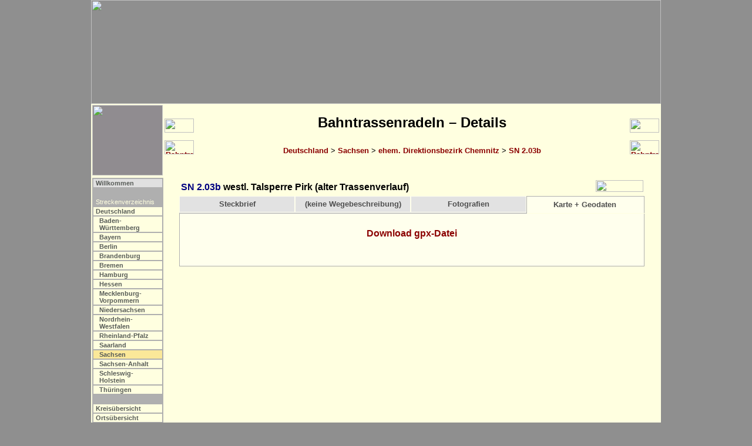

--- FILE ---
content_type: text/html
request_url: https://bahntrassenradeln.de/details/sn2_03b.htm?k
body_size: 2576
content:
<html><head>
<title>Bahntrassenradeln SN 2.03b [Achim Bartoschek]</title>
<link rel="stylesheet" type="text/css" media="screen" href="../include/b.css">
<link rel="stylesheet" type="text/css" media="print" href="../include/d.css">
<script src="../include/b.js" type="text/javascript"></script>
<meta http-equiv="content-type" content="text/html; charset=iso-8859-1">
<meta name="description" content="Bahntrassenradeln SN 2.03b: westl. Talsperre Pirk (alter Trassenverlauf)">
<script src="../include/jquery-1.11.3.min.js" type="text/javascript"></script>
<script src="../include/j.js" type="text/javascript"></script>
<script type="text/javascript">
 strA      = "4"; strL = "sn"; strS = ""; strP = "../";
 strZFile  = "sn2_03a.htm";
 strZLabel = "Bahntrassenradeln SN 2.03a";
 strWFile  = "sn2_04.htm";
 strWLabel = "Bahntrassenradeln SN 2.04";
 strOFile  = "k_de07.htm?sn2_03b";
 strUm     = "F";
 strDFile  = "";
</script>
</head>

<body onload="initialisieren()">

<!--Map-->
<map name="Karte">
<area shape=rectangle coords="702, 46, 748, 95" href="http://www.bkg.bund.de" title="www.bkg.bund.de">
</map>

<!--Kopf-->
<script type="text/javascript">mK();</script>

<!--Titel-->
<table class="b" align="center"><tr>
 <td class="mb"><img class="mini" src="../fotos/grafik/k_sn.png"></td>
 <script type="text/javascript">machNavZurueck();</script>
 <td class="mu"><h2>Bahntrassenradeln &#150; Details</h2>
     <a href="../bahntrassenradeln.htm">Deutschland</a> >
     <a href="../bahn_sn.htm">Sachsen</a> >
     <a href="../bahn_sn.htm#sn2">ehem. Direktionsbezirk Chemnitz</a> > <a href="../bahn_sn.htm#sn2_03b">SN 2.03b</a><br>&nbsp;</td>
 <script type="text/javascript">machNavKopf2();</script>
</tr></table>

<table class="a" align="center"><tr><td class="mikro"><table border="0"><tr>
 <script type="text/javascript">mS();</script>
</tr></table></td><td class="text">

<!--Text-->
<table class="i"><tr><td class="i"><font color="navy"><a name="sn2_03b"></a>SN 2.03b</font> westl. Talsperre Pirk (alter Trassenverlauf)</td><td class=i align=right><img src="../fotos/grafik/n007.jpg" width="81" height="20" border="0"></td></tr></table>

<div class="box"><script type="text/javascript">detailReiter2 (was);</script></div>
<table class="ct"><tr><td class="ct"><div class="content" id="s">
<table class="j"><tr>
 <td class="bf">Streckenlänge (einfach):</td>
 <td class="bn">ca. 1 km (davon ca. 0,8 km auf der ehem. Bahntrasse)</td>
</tr><tr>
 <td class="bf">Oberfläche:</td>
 <td class="bn"></td>
</tr><tr>
 <td class="bf">Eisenbahnstrecke:</td>
 <td class="bn">6270 / Plauen (Vogtl) ob. Bf – Cheb; 74 km (1435 mm)</td>
</tr><tr>
 <td class="bf">Eröffnung der Bahnstrecke:</td>
 <td class="bn">1. November 1874</td>
</tr><tr>
 <td class="bf">Stilllegung der Bahnstrecke:</td>
 <td class="bn">1937/38 (Neutrassierung beim Bau der Talsperre Pirk)</td>
</tr><tr>
 <td class="bf">Eröffnung des Radwegs:</td>
 <td class="bn"></td>
</tr><tr>
 <td class="bf">Externe Links (Bahn):</td>
 <td class="bn">&bull; <a class="extern" href="https://de.wikipedia.org/wiki/Bahnstrecke_Plauen–Cheb" target="_blank" title="Externer Link">Wikipedia: Bahnstrecke Plauen–Cheb</a><br>
</td>
</tr><tr>
 <td class="bf"></td>
 <td class="br">08.07.2019</td>
</tr></table>



</div><div class="content" id="w">
<p class="kleincenter">Für diesen Weg ist leider keine Wegebeschreibung verfügbar.</p>

</div><div class="content_f" id="f"><center>
<a name="01"></a><table class="foto" align="center"><tr><td class="foto">
<img src="../fotos/bahn/sn/pirk01.jpg" width="450" height="300" border="1" title="06/2019 (Datei: sn/pirk01.jpg)"></td></tr></table><br>
Der Bau der Talsperre Pirk machte eine Verlegung der Bahnstrecke<br>von Oelsnitz/Vogtl. nach Plauen erforderlich.

<a name="02"></a><table class="foto" align="center"><tr><td class="foto">
<img src="../fotos/bahn/sn/pirk02.jpg" width="450" height="300" border="1" title="06/2019 (Datei: sn/pirk02.jpg)"></td></tr></table><br>
Der kurze Abschnitt unterhalb der Spermauer istals Fahrweg …

<a name="03"></a><table class="foto" align="center"><tr><td class="foto">
<img src="../fotos/bahn/sn/pirk03.jpg" width="450" height="300" border="1" title="06/2019 (Datei: sn/pirk03.jpg)"></td></tr></table><br>
… und ab einer Querstraße als Wirtschaftsweg erhalten geblieben.

<a name="04"></a><table class="foto" align="center"><tr><td class="foto">
<img src="../fotos/bahn/sn/pirk04.jpg" width="450" height="300" border="1" title="06/2019 (Datei: sn/pirk04.jpg)"></td></tr></table><br>
Dieses Stück ist auch Teil der Elster-Radroute.

<a name="05"></a><table class="foto" align="center"><tr><td class="foto">
<img src="../fotos/bahn/sn/pirk05.jpg" width="450" height="300" border="1" title="06/2019 (Datei: sn/pirk05.jpg)"></td></tr></table><br>
Mit Blick über die Bahnbrücke über die Weiße Elster geht der Bahntrassenweg<br>in einen schmaleren Pfad über.


</center><p>&nbsp;</p></div>
<div class="content_k" id="k"><center>
<p class="center"><a href="../gpx/sn2_03b.gpx">Download gpx-Datei</a></p>
</center><p>&nbsp;</p></div>
</td></tr></table><!--box-ende-->


<br>

</td></tr></table>
<script type="text/javascript">machNavFuss();</script>

<!--Fuß-->
<table class="a" align="center"><tr><td><br><hr size="1">

<p class="fuss">Die Tourenbeschreibungen und begleitenden Angaben wurden mit größtmöglicher Sorgfalt zusammengestellt. Für ihre Richtigkeit kann jedoch keine Gewähr übernommen werden. Das Nachradeln dieser Tour geschieht auf eigene Gefahr. Die Mitteilung der Wegeführungen erfolgt mit dem ausdrücklichen Hinweis, dass Sie für die Einhaltung der Straßenverkehrsordnung und anderer relevanter Bestimmungen selbst verantwortlich sind und insbesondere im Einzelfall vor Ort abklären müssen, ob ein bestimmter Weg von Radfahrern benutzt werden darf (Fußgängerzonen, Einbahnstraßen usw.).<br><br>
<b>Dieses Dokument (Texte, Grafiken und Fotografien) ist ausschließlich für den persönlichen Gebrauch bestimmt.</b> Eine kommerzielle Nutzung z. B. durch Fahrradverleihbetriebe oder Fremdenverkehrsorganisationen sowie die &#150; auch auszugsweise &#150; Veröffentlichung in elektronischer oder gedruckter Form bedarf der vorherigen schriftlichen Zustimmung. Alle genannten Marken- und Produktbezeichnungen sind Warenzeichen der entsprechenden Inhaber.<br><br>

<a href="../index.htm">Startseite</a>&nbsp;&nbsp;&nbsp;
<a href="../admin/sitemap.htm">Sitemap</a>&nbsp;&nbsp;&nbsp;
<a href="../admin/ds.htm">Datenschutz</a>&nbsp;&nbsp;&nbsp;
<a href="../admin/kontakt.htm">Impressum</a><br><br>

(c) Achim Bartoschek 2000-2026<br>Letzte Überarbeitung: 4. Januar 2026<br><br>

<i>www.achim-bartoschek.de/details/sn2_03b.htm /<br>www.bahntrassenradeln.de/details/sn2_03b.htm</i></p>

</td></tr></table>
</body></html>


--- FILE ---
content_type: text/css
request_url: https://bahntrassenradeln.de/include/b.css
body_size: 14034
content:
body
        {background-color:#8F8F8F; color:black; text-align:center; margin-top:0; margin-bottom:0;}

/* Links in der Kopfzeile */
a.top:link, a.top:visited, a.top:active
        {color:#585c58; text-decoration:none; width:106;}
a.top:hover
        {color:#ff0000; text-decoration:none; width:106;}

/* Links in Navigationsleiste: Neu */
a.neu:link, a.neu:visited, a.neu:active
        {color:#003080; text-decoration:none;}
a.neu:hover
        {color:#ff0000; text-decoration:none;}

/* Links im Text: intern */
a:link, a:visited, a:active
        {color:#8b0000; font-weight:bold; text-decoration:none;}
a:hover
        {color:#8b0000; font-weight:bold; text-decoration:underline;}

/* Links im Text: gleiche Seite */
a.seite:link, a.seite:visited, a.seite:active
        {color:#905050; font-weight:bold; text-decoration:none;}
a.seite:hover
        {color:#905050; font-weight:bold; text-decoration:underline;}

/* Links im Text: extern */
a.extern:link, a.extern:visited, a.extern:active
        {color:#007080; font-weight:bold; text-decoration:none;}
a.extern:hover
        {color:#007080; font-weight:bold; text-decoration:underline;}


/* Übergreifende Tabelle */
table.a
        {background-color:#ffffe0; width:970px; border-width:0; border-style:solid; border-color: black;}
table.b
        {background-color:#ffffe0; width:970px; border-width:0; border-style:solid; border-color: black;}

/* Überschrift */
td.mb
        {font-size:8pt; line-height:120%; width:120; height:120; background-color:#908c90;
        text-align:center; vertical-align:middle; padding:0;}
/*td.mb
        {font-size:8pt; line-height:120%; width:120; height:120; background-color:#ffffe0;
        text-align:center; vertical-align:middle; padding:0;}*/
td.mn
        {font-size:10pt; line-height:100%; width:50; vertical-align:middle;}
td.mu
        {font-size:10pt; line-height:150%; text-align:center; vertical-align:middle;}

img.px
        {width:70; height:98; border-width:0; border-style:solid; border-color: black; margin:20;}
img.mini
        {width:120; height:120;}

p, h1, h2, h3, h4, h5, h6, th, td, li
        {font-family:"Arial";}
h1, h2, h3, h4, h5, h6, li
        {line-height:150%;}

h2
        {text-align:center; font-size:18pt;}
h3
        {text-align:center; font-size:14pt;}
h4
        {text-align:left; font-size:12pt;}

p.austext
        {font-size:14pt; line-height:18pt; text-align:justify; font-family:"Times New Roman";}
p.block
        {font-size:12pt; line-height:18pt; text-align:justify;}
p.kleinblock
        {font-size:10pt; line-height:15pt; text-align:justify;}
p.center
        {font-size:12pt; line-height:18pt; text-align:center;}
p.kleincenter
        {font-size:10pt; line-height:15pt; text-align:center;}
p.kleinright
        {font-size:10pt; line-height:15pt; text-align:right;}
p.right
        {font-size:12pt; line-height:18pt; text-align:right;}
p.fuss
        {font-size:9pt;  line-height:12pt; padding-right:10; padding-left:10; text-align:justify;}

font.klein
        {font-size:10pt;}

div.kleincenter
        {font-size:10pt; line-height:15pt; text-align:center;}
div.klein
        {font-size:10pt; line-height:15pt;}
div.rort
        {width:100%; font-size:12pt; font-weight:bold; color:silver; background-color:navy; text-align:center; vertical-align:middle; height:23; margin-bottom:20;}
div.rdep
        {width:100%; font-size:12pt; font-weight:bold; text-align:center; margin-bottom:15;}

table.foto
        {background-color:#101010; padding:30; margin-bottom:0pt; margin-top:25pt; border:solid 10 #101010;}
td.foto
        {background-color:#ffffff; padding:5;}
td.bestof
        {background-color:gold; padding:5;}

table.i
       {border:0; width:100%;}
table.j
       {border:0; width:100%; margin-bottom:20pt;}
td.i
       {font-size:12pt; font-weight:bold;}


td
        {vertical-align:top; line-height:150%;}
td.text
        {padding-left:25; padding-right:25; padding-bottom:35;}
td.info
        {font-size:10pt;}
td.bf
        {font-size:10pt; width:197; font-weight:bold;}
td.bn
        {font-size:10pt; width:586;}
td.bc
        {font-size:10pt; height:126; width:586; text-align:center; background-color:#CFCFCF; vertical-align:middle; line-height:0%; padding:0;}
td.bi
        {font-size:10pt; width:600; font-style:italic;}
td.br
        {font-size:10pt; width:600; text-align:right; color:#808080;}

td.rf
        {font-size:10pt; font-weight:bold;}
td.rn
        {font-size:10pt;}
td.ri
        {font-size:11pt; font-style:italic;}

td.lf
        {font-size:10pt; border:1pt solid #908c90; margin:0;}
td.lr
        {font-size:10pt; width:50; text-align:right; border:1pt solid #908c90; margin:0;}

/* Tabellen Bahntrassenradwege */
table.th
        {border:0pt solid #908c90; border-collapse:collapse; margin:0; width:90%;}
table.tx, table.sortable
        {border:0pt solid #908c90; border-collapse:collapse; margin:0;}
th.th1, th.th2, th.th3, th.th4, th.bd1, th.bd1k, th.bd2, th.bd3, th.bd4, th.th0, th.thc, th.th8, th.th9, th.bd5, th.bd6
        {font-size:10pt; font-weight:bold; background-color:#e0e0e0; border:1pt solid #908c90;}
td.th1, td.th2, td.th3, td.th4, td.bd1, td.bd1k, td.bd2, td.bd3, td.bd4, td.bda, td.th0, td.thc, td.th8, td.th9, td.thr, td.bd5, td.bd6
        {font-size:10pt; border:1pt solid #908c90; margin:0;}
td.thg  {width: 170; font-size:8pt; border:1pt solid #908c90; margin:0; text-align:center;}
th.th1, td.th1  {width: 60;}
th.th2, td.th2  {width:230;}
th.th3, td.th3  {width:320;}
th.th4, td.th4  {width: 55; text-align:center;}
th.th5, td.th5  {width: 80;}
th.bd1, td.bd1  {width:150pt; padding:2pt;}
th.bd1k, td.bd1k  {width:120pt; padding:2pt;}
th.bd2, td.bd2  {width:100pt; padding:2pt; text-align:center;}
th.bd3, td.bd3  {width:180pt; padding:2pt;}
th.bd4, td.bd4  {width: 16pt; padding:2pt; text-align:center;}
th.bd5, td.bd5  {width:80pt; padding:2pt; text-align:center;}
th.bd6, td.bd6  {width:300pt; padding:2pt;}
td.bda          {width:100pt; padding:2pt; color:#ff0080; text-align:center;}
th.thc, td.thc  {text-align:center; vertical-align:middle;}
th.ths, td.ths  {width:100; text-align:center; vertical-align:middle;}
th.thr, td.thr  {text-align:right; vertical-align:middle}
th.th8, td.th8  {width: 180;}
th.th9, td.th9  {width: 150;}

/* Tabelle Streckenkarte */
table.sk
        {border-width:0.5pt; border-style:solid; border-color:#000000; border-collapse:collapse; margin:0; padding:2pt; width:250pt; spacing:0;}
th.sk
        {font-size:11pt; background-color:#000000; color:#ffffff; padding-bottom:2;}
td.sk1, td.sk2, td.sk3, td.sk2r, td.sk3r, td.sk2e, td.sk3e, td.sk2p, td.sk3p, td.skf
        {background-color:#ffffff; padding:0; margin:0; border:0; vertical-align: middle;}
td.sk1
        {padding-left:9;}
td.sk2, td.sk2r, td.sk2e, td.sk2p
        {font-size:6pt; width:20pt; text-align:right; line-height:7pt;}
td.sk3, td.sk3r, td.sk3e, td.sk3p
        {font-size:9pt; padding-left:15; padding-right:5;}
td.sk2r, td.sk3r
        {color:#8b0000;}
td.sk2e, td.sk3e
        {color:#6F6F6F;}
td.sk2p, td.sk3p
        {color:#007070;}
td.skf
        {font-size:8pt; padding-top:5;text-align:center;}

/* Tabelle Niederkassel */
td.ndk
        {font-size:10pt;}
td.ndi
        {font-size:10pt; font-style:italic;}
td.ndg
        {font-size:10pt; background-color:yellow;}
td.ndr
        {font-size:10pt; background-color:red;}
td.nig
        {font-size:10pt; font-style:italic; background-color:yellow;}
td.nir
        {font-size:10pt; font-style:italic; background-color:red;}

/* Auswahlspalte */
td.mikro
        {width:120; background-color:#afafaf; padding:0}
td.ml1
        {font-size:8pt; line-height:120%; width:118; padding-left:4; background-color:#afafaf; text-align:center; vertical-align:middle;}
td.mikro2, td.ml2
        {font-size:8pt; line-height:120%; width:118; padding-left:4; background-color:#e0e0e0;}
td.me2
        {font-size:8pt; line-height:120%; width:118; padding-left:10; background-color:#e0e0e0;}
td.ml2a
        {font-size:8pt; line-height:120%; width:118; padding-left:4; background-color:#ffff00; font-weight:bold;}
td.me2a
        {font-size:8pt; line-height:120%; width:118; padding-left:10; background-color:#ffff00; font-weight:bold;}
td.ml2b
        {font-size:8pt; line-height:120%; width:118; padding-left:4; background-color:#ffffe0;}
td.me2b
        {font-size:8pt; line-height:120%; width:118; padding-left:10; background-color:#ffffe0;}
td.ml2c
        {font-size:8pt; line-height:120%; width:118; padding-left:4; background-color:#fbe899;}
td.me2c
        {font-size:8pt; line-height:120%; width:118; padding-left:10; background-color:#fbe899;}
td.ml3
        {font-size:8pt; line-height:120%; width:118; padding-left:4; background-color:#afafaf; color:#e0e0e0;}
td.ml3a
        {font-size:8pt; line-height:120%; width:118; padding-left:4; background-color:#afafaf; color:#ffffe0;}
td.ml1 a, td.ml2 a, td.ml2b a, td.ml2c a, td.me2b a, td.me2c a, td.ml3 a
        {display: block;}

/* Fußbereich */
td.unten1
        {font-size:9pt; line-height:12pt; text-align:left;   vertical-align:middle; padding-left:8;}
td.unten2
        {font-size:9pt; line-height:12pt; text-align:center; vertical-align:middle; width:140pt;}

th.rort
        {font-size:12pt; color:silver; background-color:navy; text-align:center; vertical-align:middle; height:23;}
td.r_km
        {font-size:12pt; width:50;}
td.rweg
        {font-size:12pt;}
td.r_km_plan
        {font-size:12pt; width:50; color:#C0C0C0;}
td.rweg_plan
        {font-size:12pt; color:#C0C0C0;}
td.r_km_fuss
        {font-size:12pt; width:50; color:#FF0000;}
td.rweg_fuss
        {font-size:12pt; color:#FF0000;}
td.rverweis
        {font-size:10pt; color:#005050; background-color:#f0f0f0;}

li.lit
        {margin: 0pt 0pt 6pt 0pt; font-size:10pt; line-height:140%;}
ul.lit
        {line-height:140%;}

p.s1
        {font-size:10pt; font-weight:bold; margin-top:0; margin-bottom:4; padding-left:3}
p.s2
        {font-size:10pt; font-weight:bold; margin-top:0; margin-bottom:4; padding-left:27;}
p.s3
        {font-size:10pt; font-weight:bold; margin-top:0; margin-bottom:4; padding-left:51;}
p.s4
        {font-size:10pt; font-weight:bold; margin-top:0; margin-bottom:4; padding-left:75;}
p.st
        {font-size:10pt; margin-top:0; margin-bottom:4; padding-left:60;}

span.neu
        {font-size:8pt; color: #FF0080; font-weight:bold; letter-spacing:2pt; padding-left:10;}

/* Box */
/*div.box
        {position:relative;}*/
ul.box
        {margin: 0;}
li.aktiv1
        {border: 1px solid #afafaf; border-bottom: 0; float: clear; width: 198px; text-align: center; background-color:
#ffffed;}

li.aktiv
        {border: 1px solid #afafaf; border-bottom: 0; float: left; width: 198px; text-align: center; background-color: #ffffed;}
li.box
        {border-bottom: 1px solid #afafaf; float: left; width: 196px; text-align: center; background-color: #e2e2e2;         list-style: none;}
li.geo
        {border-bottom: 1px solid #afafaf; float: left; width: 196px; text-align: center; background-color: #ffffe0;         list-style: none;}

/*a.box:link, a.box:visited, a.box:active
        {border: 1px solid #ffffed; width:196; color:#4F4F4F; text-decoration:none; font-size:10pt;}
a.box:hover
        {border: 1px solid #ffffed; width:196; color:#ff0000; text-decoration:none; font-size:10pt;}*/

div.contentx
        {border: 1px solid #afafaf; border-top: 0; background-color: #ffffed; padding-top:10pt; width:792px;}
div.content_fx
        {border: 1px solid #afafaf; border-top: 0; background-color: #ffffed; padding-top:10pt; width:792px; font-size:10pt; line-height:15pt; text-align:center;}

div.content
        {border-top:0; padding-top:10pt;}
div.content_f
        {font-size:10pt; line-height:15pt; text-align:center; width:780px;}

table.box
         {margin:0; padding:0; border:0; border-collapse:collapse; width:792px;}

td.box
         {width:195px; border-bottom: 1px solid #afafaf; text-align: center; background-color:
#e2e2e2; margin:0; font-size:10pt; font-weight:bold; padding:0; line-height:200%; color:#ff0000;}

td.aktiv
         {width:195px; border: 1px solid #afafaf; border-bottom: 0; text-align: center; background-color:
#ffffed; margin:0; font-size:10pt; font-weight:bold; padding:0; line-height:200%; color:black;}

td.geo
         {width:186px; border-bottom:1px solid #afafaf; text-align: center; background-color:
#ffffe0; margin:0; font-size:10pt; font-weight:bold; padding:0; line-height:200%;}

a.box:link, a.box:visited, a.box:active
        {border: 1px solid #ffffed; width:195px; color:#4F4F4F; text-decoration:none; font-size:10pt; display: block;}
a.box:hover
        {border: 1px solid #ffffed; width:195px; color:#ff0000; text-decoration:none; font-size:10pt; display: block;}


table.ct
       {border: 1px solid #afafaf; border-top: 0; background-color: #ffffed; width:792px; margin:0;}

td.ct
       {padding-top:20;}

span.inh
       {float:right; margin:25; margin-top:7; margin-right:0; border: 1px solid #afafaf; background-color: #ffffed; font-size:10pt; padding:5;}

span.gpx
       {float:right; margin:25; margin-top:7; margin-right:0; border: 1px solid #afafaf; background-color: #CFF7A8; font-size:10pt; padding:5; text-align:center;}

div.gpx
       {width:70%; border: 1px solid #afafaf; background-color: #CFF7A8; font-size:10pt; padding:5; text-align:center;}

ul.tab
       {padding-left:12; margin: 0pt 0pt 0pt 0pt; }


.anf
       {background:#8b0000; position: fixed; bottom:15px; right:15px; padding:10px;}

.anf:link
       {color:white; font-weight:bold; text-decoration:none;}

.map
       {background:#8b0000; position: fixed; bottom:15px; right:15px; padding:10px; width:16px;}

.map:link, .map:visited
       {color:white; font-weight:bold; text-decoration:none;}

--- FILE ---
content_type: text/javascript
request_url: https://bahntrassenradeln.de/include/b.js
body_size: 29729
content:
var was = "s";
var hk = "'";

if (top.frames.length > 0)
   top.location.href=self.location;

function datum2(dateidatum, erstdatum) {
   var day = new Date(dateidatum);
   Tag = day.getDate();
   Monat = day.getMonth();
   var Monatname = new
Array("Januar","Februar","März","April","Mai","Juni","Juli","August","September","Oktober","November","Dezember");
   Jahr = day.getYear();
      if (Jahr < 1000) {
         if (Jahr < 80) Jahr = 2000 + Jahr;
         else Jahr = 1900 + Jahr;
      }
      document.write("(c) Achim Bartoschek " + erstdatum + "-" + Jahr + "<br>Letzte Überarbeitung: " + Tag + ". " + Monatname[Monat] + " " + Jahr);
}

function mK() {
document.write('<map name="Kopf">');
 document.write('<area shape=rectangle coords="315,   1, 635,  24" href="' + strP + 'index.htm" title="Bahntrassenradeln">');
 document.write('<area shape=rectangle coords=" 14,   1,  36,  24" href="' + strP + 'index.htm" title="Startseite">');
 document.write('<area shape=rectangle coords="860,   1, 928,  12" href="' + strP + 'admin/kontakt.htm" title="Kontakt / Impressum">');
 document.write('<area shape=rectangle coords="860,  13, 928, 24" href="' + strP + 'admin/sitemap.htm"  title="Sitemap">');
 document.write('<area shape=rectangle coords="930,   1, 960, 24" href="' + strP + 'admin/kontakt.htm" title="Kontakt / Impressum">');

 document.write('<area shape=rectangle coords="  7, 151, 114, 176" href="' + strP + 'index.htm" title="Bahntrassenradeln">');
 document.write('<area shape=rectangle coords="126, 151, 235, 176" href="' + strP + 'radfahren.htm" title="Planung & Bau">');
 document.write('<area shape=rectangle coords="245, 151, 310, 176" href="' + strP + 'bahn__karten.htm" title="Interaktive Karten">');
 document.write('<area shape=rectangle coords="694, 151, 790, 176" href="' + strP + 'bahntrassenradeln.htm" title="Bahntrassenwege in Deutschland">');
 document.write('<area shape=rectangle coords="809, 151, 868, 176" href="' + strP + 'bahntrassenradeln_europa.htm" title="Bahntrassenwege in Europa">');
 document.write('<area shape=rectangle coords="888, 151, 958, 176" href="' + strP + 'bahn__rdw.htm" title="Bahntrassenwege weltweit">');
 document.write('</map>');
 document.write('<div width="970" align="center" class="kopf"><img src="' + strP + 'fotos/grafik/kopf_' + strA + '.png" width="970" height="177" border="0" alt="" usemap="#Kopf"></div>');
}

function mS() {
   if (strA=="1") {
    mNp("bi", "l2b", "index", "Willkommen");
    mNp("tl", "l2b", "bahn__chronik", "Chronik");
    mNp("tp", "l2b", "bahn__top", "Empfehlungen");
    mNp("da", "l2b", "bahn__dank", "Dank");
    mNp("", "l1", "", "&nbsp;");
    mNp("  ", "l3a", "", "<b>Gestaltung</b>");
    mNp("ku", "l2b", "bahn__kunstbauten", "Kunstbauten");
    mNp("tu", "l2b", "bahn__tunnel", "Tunnel");
    mNp("bf", "l2b", "bahn__bahnhoefe", "Bahnhöfe");
    mNp("rl", "l2b", "bahn__relikte", "Eisenbahnrelikte");
    mNp("ty", "l2b", "bahn__strecken", "Bahnstrecken");
    mNp("na", "l2b", "bahn__plannw", "Namensgebung");
    mNp("u1", "l2b", "bahn__umwandlung01", "Von der Bahn<br>zum Radweg");
    mNp("in", "l2b", "bahn__inliner", "Inliner");
    mNp("pe", "l2b", "bahn__pr", "Öffentlichkeits- <br>arbeit");
    mNp("bo", "l2b", "bahn__bestof", "Best of<br>Bahntrassenradeln");
    mNp("", "l1", "", "&nbsp;");
    mNp("  ", "l3a", "", "<b>Literatur</b>");
    mNp("dr", "l2b", "bahn__artikel_rotaie", "Bahntrassenwege<br>in Europa");
    mNp("rz", "l2b", "bahn__artikel", "Rad-Anzeiger 2003");
    mNp("bp", "l2b", "bahn__artikel_bpr", "Artikel Panorama-Radwege");
    mNp("zw", "l2b", "bahn__zwischen", "Zwischenbilanz");
    mNp("lt", "l2b", "bahn__literatur", "Literatur");
    mNp("re", "l2b", "admin/l_ref", "Referenzen");
    mNp("  ", "l1", "", "&nbsp;");
    mNp("  ", "l3a", "", "<b>Hilfe</b>");
    mNp("hi", "l2b", "bahn__hilfe", "Hilfe");
    mNp("av", "l2b", "abkuerzungen", "Abkürzungs-<br>verzeichnis");
    mNp("hw", "l2b", "hinweise", "Hinweise");
    mNp("li", "l2b", "admin/l_nach", "Linkliste");
    mNp("dl", "l2b", "admin/l_download", "Downloads");
    mNp("  ", "l1", "", "&nbsp;");
    mNp("  ", "l3", "", "Streckenverzeichnis");
    mNp("de", "l2", "bahntrassenradeln", "Deutschland");
    mNp("ki", "e2", "bahn__kreisindex", "Kreisübersicht");
    mNp("oi", "e2", "bahn__ortsindex", "Ortsübersicht");
    mNp("bl", "e2", "bahn__baulast", "Baulast");
    mNp("ri", "e2", "bahn__radindex", "Übersicht nach Rädern");
    mNp("ts", "e2", "bahn__trassenstatistik", "Trassenstatistik");
    mNp("eu", "l2", "bahntrassenradeln_europa", "Europa");
    mNp("rw", "l2", "bahn__rdw", "Weltweit");
    mNp("", "l1", "", "&nbsp;");
    mNp("ds", "l2", "bahn__draisinen", "Draisinenstrecken");
   }
   if (strA=="2") {
    mNp("bi", "l2", "index", "Willkommen");
    mNp("", "l1", "", "&nbsp;");
    mNp("px", "l2b", "radfahren", "Planung & Bau");
    mNp("", "l1", "", "&nbsp;");
    mNp("  ", "l3a", "", "<b>Wegebau</b>");
    mNp("pl", "l2b", "bahn__planungen", "Planungen");
    mNp("", "l1", "", "&nbsp;");
    mNp("  ", "l3a", "", "<b>Gestaltung</b>");
    mNp("wu", "l2b", "bahn__wunschzettel", "Wunschzettel");
    mNp("dg", "l2b", "bahn__draengelgitter", "Drängelgitter");
    mNp("bs", "l2b", "bahn__besonderes", "Gestaltungs-<br>elemente");
    mNp("re", "l2b", "bahn__rettungspunkte", "Rettungspunkte");
    mNp("za", "l2b", "bahn__zaehlstellen", "Zählstellen");
    mNp("", "l1", "", "&nbsp;");
    mNp("  ", "l3a", "", "<b>Wegweisung</b>");
    mNp("wg", "l2b", "rad_wegweisung", "Einführung");
    mNp("sy", "l2b", "rad_systematik", "Systematik");
    mNp("bp", "l2b", "rad_best_practices", "Best Practices");
    mNp("01", "l2b", "rad_nrw01", "Netzentwicklung NW");
    mNp("", "l3a", "", "<b>Validierung in der<br>Radregion Rheinland</b>");
    mNp("le", "l2b", "rad_leverkusen_einl", "Leverkusen");
    mNp("nk", "l2b", "rad_niederkassel", "Niederkassel");
    mNp("ab", "l2b", "rad_rhein_sieg_kreis_altbestand", "Altbestand");
    mNp("02", "l2b", "rad_nrw02", "Themenrouten");
    mNp("lo", "l2b", "rad_lokale_netze", "Lokale Netze");
    mNp("  ", "l1", "", "&nbsp;");
    mNp("  ", "l3", "", "Streckenverzeichnis");
    mNp("de", "l2", "bahntrassenradeln", "Deutschland");
    mNp("eu", "l2", "bahntrassenradeln_europa", "Europa");
    mNp("rw", "l2", "bahn__rdw", "Weltweit");
    mNp("", "l1", "", "&nbsp;");
    mNp("ds", "l2", "bahn__draisinen", "Draisinenstrecken");
   }
   if (strA=="3") {
    mNp("bi", "l2", "index", "Willkommen");
    mNp("", "l1", "", "&nbsp;");
    mNp("ka", "l2b", "bahn__karten", "Kartenübersicht");
    mNp("ke-be", "e2b", "karten/k_be01", "Belgien");
    mNp("ke-ba", "e2b", "karten/k_ba01", "Bosnien-Herzegowina");
    mNp("ke-dk", "e2b", "karten/k_dk01", "Dänemark");
    mNp("ka-de", "e2b", "karten/k_de01", "Deutschland");
    mNp("ke-ee", "e2b", "karten/k_ee01", "Estland");
    mNp("ke-fi", "e2b", "karten/k_fi01", "Finnland");
    mNp("ke-fr", "e2b", "karten/k_fr01", "Frankreich");
    mNp("ke-gb", "e2b", "karten/k_gb01", "Großbritannien");
    mNp("ke-ie", "e2b", "karten/k_ie01", "Irland");
    mNp("ke-it", "e2b", "karten/k_it01", "Italien");
    mNp("ke-hr", "e2b", "karten/k_hr01", "Kroatien");
    mNp("ke-lv", "e2b", "karten/k_lv01", "Lettland");
    mNp("ke-lt", "e2b", "karten/k_lt01", "Litauen");
    mNp("ke-lu", "e2b", "karten/k_lu01", "Luxemburg");
    mNp("ke-me", "e2b", "karten/k_me01", "Montenegro");
    mNp("ke-nl", "e2b", "karten/k_nl01", "Niederlande");
    mNp("ke-no", "e2b", "karten/k_no01", "Norwegen");
    mNp("ke-at", "e2b", "karten/k_at01", "Österreich");
    mNp("ke-pl", "e2b", "karten/k_pl01", "Polen");
    mNp("ke-pt", "e2b", "karten/k_pt01", "Portugal");
    mNp("ke-se", "e2b", "karten/k_se01", "Schweden");
    mNp("ke-ch", "e2b", "karten/k_ch01", "Schweiz");
    mNp("ke-rs", "e2b", "karten/k_rs01", "Serbien");
    mNp("ke-sk", "e2b", "karten/k_sk01", "Slowakei");
    mNp("ke-si", "e2b", "karten/k_si01", "Slowenien");
    mNp("ke-es", "e2b", "karten/k_es01", "Spanien");
    mNp("ke-cz", "e2b", "karten/k_cz01", "Tschechien");
    mNp("ke-hu", "e2b", "karten/k_hu01", "Ungarn");
    mNp("  ", "l1", "", "&nbsp;");
    mNp("ke-tu", "e2b", "karten/k_eutu", "Tunnel");
    mNp("  ", "l1", "", "&nbsp;");
    mNp("  ", "l3", "", "Streckenverzeichnis");
    mNp("de", "l2", "bahntrassenradeln", "Deutschland");
    mNp("eu", "l2", "bahntrassenradeln_europa", "Europa");
    mNp("rw", "l2", "bahn__rdw", "Weltweit");
    mNp("ds", "l2", "bahn__draisinen", "Draisinenstrecken");
   }
   if (strA=="4") {
    mNp("bi", "l2", "index", "Willkommen");
    mNp("", "l1", "", "&nbsp;");
    mNp("  ", "l3a", "", "Streckenverzeichnis");
    mNp("de", "l2b", "bahntrassenradeln", "Deutschland");
    mNp("bw", "e2b", "bahn_bw", "Baden-<br>Württemberg");
    mNp("by", "e2b", "bahn_by", "Bayern");
    mNp("be", "e2b", "bahn_be", "Berlin");
    mNp("bb", "e2b", "bahn_bb", "Brandenburg");
    mNp("hb", "e2b", "bahn_hb", "Bremen");
    mNp("hh", "e2b", "bahn_hh", "Hamburg");
    mNp("he", "e2b", "bahn_he", "Hessen");
    mNp("mv", "e2b", "bahn_mv", "Mecklenburg-<br>Vorpommern");
    mNp("ni", "e2b", "bahn_ni", "Niedersachsen");
    mNp("nw", "e2b", "bahn_nw", "Nordrhein-<br>Westfalen");
    mNp("rp", "e2b", "bahn_rp", "Rheinland-Pfalz");
    mNp("sl", "e2b", "bahn_sl", "Saarland");
    mNp("sn", "e2b", "bahn_sn", "Sachsen");
    mNp("st", "e2b", "bahn_st", "Sachsen-Anhalt");
    mNp("sh", "e2b", "bahn_sh", "Schleswig-<br>Holstein");
    mNp("th", "e2b", "bahn_th", "Thüringen");
    mNp("", "l1", "", "&nbsp;");
    mNp("ki", "l2b", "bahn__kreisindex", "Kreisübersicht");
    mNp("oi", "l2b", "bahn__ortsindex", "Ortsübersicht");
    mNp("bl", "l2b", "bahn__baulast", "Baulast");
    mNp("ri", "l2b", "bahn__radindex", "Übersicht nach Rädern");
    mNp("ts", "l2b", "bahn__trassenstatistik", "Trassenstatistik");
    mNp("", "l1", "", "&nbsp;");
    mNp("ds", "l2b", "bahn__draisinen", "Draisinenstrecken");
    mNp("", "l1", "", "&nbsp;");
    mNp("eu", "l2", "bahntrassenradeln_europa", "Europa");
    mNp("rw", "l2", "bahn__rdw", "Weltweit");
   }
   if (strA=="5") {
    mNp("bi", "l2", "index", "Willkommen");
    mNp("", "l1", "", "&nbsp;");
    mNp("  ", "l3a", "", "Streckenverzeichnis");
    mNp("de", "l2", "bahntrassenradeln", "Deutschland");
    mNp("", "l1", "", "&nbsp;");
    mNp("eu", "l2b", "bahntrassenradeln_europa", "Europa");
    mNp("rt", "l2b", "bahn__rail-trails", "Rail-trails in Europe");
    mNp("be", "e2b", "bahneur_be", "Belgien");
    mNp("ba", "e2b", "bahneur_ba", "Bosnien- Herzegowina");
    mNp("dk", "e2b", "bahneur_dk", "Dänemark");
    mNp("ee", "e2b", "bahneur_ee", "Estland");
    mNp("fi", "e2b", "bahneur_fi", "Finnland");
    mNp("fr", "e2b", "bahneur_fr", "Frankreich");
    mNp("gb", "e2b", "bahneur_gb", "Großbritannien");
    mNp("ie", "e2b", "bahneur_ie", "Irland");
    mNp("it", "e2b", "bahneur_it", "Italien");
    mNp("hr", "e2b", "bahneur_hr", "Kroatien");
    mNp("lv", "e2b", "bahneur_lv", "Lettland");
    mNp("lt", "e2b", "bahneur_lt", "Litauen");
    mNp("lu", "e2b", "bahneur_lu", "Luxemburg");
    mNp("me", "e2b", "bahneur_me", "Montenegro");
    mNp("nl", "e2b", "bahneur_nl", "Niederlande");
    mNp("no", "e2b", "bahneur_no", "Norwegen");
    mNp("at", "e2b", "bahneur_at", "Österreich");
    mNp("pl", "e2b", "bahneur_pl", "Polen");
    mNp("pt", "e2b", "bahneur_pt", "Portugal");
    mNp("sm", "e2b", "bahneur_sm", "San Marino");
    mNp("se", "e2b", "bahneur_se", "Schweden");
    mNp("ch", "e2b", "bahneur_ch", "Schweiz");
    mNp("rs", "e2b", "bahneur_rs", "Serbien");
    mNp("sk", "e2b", "bahneur_sk", "Slowakei");
    mNp("si", "e2b", "bahneur_si", "Slowenien");
    mNp("es", "e2b", "bahneur_es", "Spanien");
    mNp("cz", "e2b", "bahneur_cz", "Tschechien");
    mNp("hu", "e2b", "bahneur_hu", "Ungarn");
    mNp("", "l1", "", "&nbsp;");
    mNp("ds-eu", "l2b", "bahn__draisinen_europa", "Draisinenstrecken");
    mNp("", "l1", "", "&nbsp;");
    mNp("rw", "l2", "bahn__rdw", "Weltweit");
   }
   if (strA=="6") {
    mNp("bi", "l2", "index", "Willkommen");
    mNp("", "l1", "", "&nbsp;");
    mNp("  ", "l3a", "", "Streckenverzeichnis");
    mNp("de", "l2", "bahntrassenradeln", "Deutschland");
    mNp("eu", "l2", "bahntrassenradeln_europa", "Europa");
    mNp("", "l1", "", "&nbsp;");
    mNp("rw", "l2b", "bahn__rdw", "Weltweit");
    mNp("ca", "e2b", "bahnrdw_ca", "Kanada");
    mNp("us", "e2b", "bahnrdw_us", "USA");
    mNp("mx", "e2b", "bahnrdw_mx", "Mexiko");
    mNp("au", "e2b", "bahnrdw_au", "Australien");
    mNp("nz", "e2b", "bahnrdw_nz", "Neuseeland");
    mNp("il", "e2b", "bahnrdw_il", "Israel");
    mNp("jp", "e2b", "bahnrdw_jp", "Japan");
    mNp("kr", "e2b", "bahnrdw_kr", "Korea");
    mNp("la", "e2b", "bahnrdw_la", "Laos");
    mNp("tw", "e2b", "bahnrdw_tw", "Taiwan");
   }

   if (strA=="7") {
    mNp("kt", "l2b", "admin/kontakt", "Impressum");
    mNp("ds", "l2b", "admin/ds", "Datenschutz");
    }

   if (strA=="8") {
    mNp("si", "l2b", "admin/sitemap", "Sitemap");
    mNp("", "l1", "", "&nbsp;");
    mNp("af", "l2b", "af/standesaemter", "Ahnenforschung");
    }

   obj = document.getElementById(strL);
   if (strS == "" && (strP == "" || strA != "2") && (strP == "" || strA != "4") && (strP == "" || strA != "5")) {
      obj.style.background="yellow";
      obj.style.fontWeight="bold"; }
   else
      obj.style.background="#fbe899";
}

function mNp(id, izus, ihrf, ilbl) {
   if (ihrf != "" && (id != strL || strS !="" || (strP != "" && strA == "2") || (strP != "" && strA == "4") || (strP != "" && strA == "5")))
      document.write('<td class="m' + izus + '" id="' + id + '"><a class="top" href="' + strP + ihrf + '.htm">' + ilbl + '</a></td>');
   else
      document.write('<td class="m' + izus + '" id="' + id + '">' + ilbl + '</td>');
   document.write('</tr><tr>');
}

function machNavZurueck () {
   document.write ('<td class="mn">');
   document.write ('<img ' +
      'src="../fotos/grafik/nav_blank.jpg" width="50" height="24" border="0" title="">&nbsp;<br>');
   if ((strZLabel.substr(0,19) != "Bahntrassenradeln -") && (strZLabel.substr(0,4) != "Radf") && (strZLabel.substr(0,4) != "Regi") && (strZLabel.substr(0,4) != "D-Ro")  && (strZLabel.substr(0,4) != "Über"))
  { if (strZFile != '') {
      if (was == 'w' || was == 'f') { strZFile = strZFile + '?' + was; }
   document.write ('<a href="' + strZFile + '" id="ar"><img src="' +
      '../fotos/grafik/nav_zurueck.jpg" width="50" height="24" border="0" title="' + strZLabel +
      '"></a>&nbsp;</td>'); }}
   else
   document.write ('<a href="' + strZFile + '"><img src="' +
      '../fotos/grafik/nav_zurueck2.jpg" width="50" height="24" border="0" title="' + strZLabel +
      '"></a>&nbsp;</td>');
}

function machNavWeiter () {
   document.write ('<td class="mn">');
   if (strDFile != "") {
      document.write ('<img ' +
         'src="../fotos/grafik/nav_blank.jpg" width="50" height="24" border="0" title="">&nbsp;<br>'); }
/*      document.write ('<a href="../pdf/de/' + strDFile + '" id="ad" target="_blank"><img src="' +
         '../fotos/grafik/nav_pdf.jpg" width="50" height="24" border="0" title="Ausgabe als PDF-Datei"></a>&nbsp;<br>'); }  */
   else {
      document.write ('<img ' +
         'src="../fotos/grafik/nav_blank.jpg" width="50" height="24" border="0" title="">&nbsp;<br>'); }

   if (strWFile != '') {
      if (was == 'w' || was == 'f') { strWFile = strWFile + '?' + was; }
      document.write ('<a href="' + strWFile + '" id="aw"><img src="' +
         '../fotos/grafik/nav_weiter.jpg" width="50" height="24" border="0" title="' + strWLabel +
         '"></a>&nbsp;<br>'); }
   else {
      document.write ('<img ' +
         'src="../fotos/grafik/nav_blank.jpg" width="50" height="24" border="0" title="">&nbsp;<br>'); }

         }

function machNavKopf2 () {
   machNavWeiter ();
}

function machNavFuss () {
   document.write ('<table class="a" align="center"><tr><td class="mikro" height="10">&nbsp;</td>');
   if ((strZLabel.substr(0,19) != "Bahntrassenradeln -") && (strZLabel.substr(0,4) != "Radf") && (strZLabel.substr(0,4) != "Regi") && (strZLabel.substr(0,4) != "D-Ro")  && (strZLabel.substr(0,4) != "Über"))
  { if (strZFile != '') {
      if (was == 'w' || was == 'f') { strZFile = strZFile + '?' + was; }
   document.write ('<td class="mn"><a href="' + strZFile + '" id="arf"><img src="' +
      '../fotos/grafik/nav_zurueck.jpg" width="50" height="24" border="0" title="' + strZLabel +
      '"></a></td>'); }}
   else
   document.write ('<td class="mn"><a href="' + strZFile + '"><img src="' +
      '../fotos/grafik/nav_zurueck2.jpg" width="50" height="24" border="0" title="' + strZLabel +
      '"></a></td>');
   document.write ('<td class="mu">Fehler? Ungenauigkeiten? Aktualisierungen? Link defekt?<br>Helfen Sie mit diese Seite auf dem neuesten Stand zu halten.</td>');
   if (strWFile != '') {
      if (was == 'w' || was == 'f') { strWFile = strWFile + '?' + was; }
      document.write ('<td class="mn"><a href="' + strWFile + '" id="awf"><img src="' +
         '../fotos/grafik/nav_weiter.jpg" width="50" height="24" border="0" title="' + strWLabel +
         '"></a>'); }
   else {
      document.write ('<td class="mn"><img ' +
         'src="../fotos/grafik/nav_blank.jpg" width="50" height="24" border="0" title="">'); }
   document.write ('</td></tr></table>');

/*   document.write ('<table class="a" align="center"><tr><td class="mikro" height="10">&nbsp;</td>');
   document.write ('<td class="mu"><br><font color="#0000BF">Interesse an regelmäßigen Informationen zu Neuem auf der Website und aktuellen Entwicklungen bei den Wegen?<br>Bitte kurze Nachricht per <a href="../admin/kontakt.htm">Mail</a>, wenn Sie in den Verteiler für den halbjährlichen Rundbrief aufgenommen werden möchten. </font><br>&nbsp;</td>');
   document.write ('</tr></table>'); */

   if (strA == "44") {
   document.write ('<table class="a" align="center"><tr><td class="mikro" height="10">&nbsp;</td>');
   document.write ('<td class="mu"><a href="../pdf/trassenstatistik2015.pdf" target="_blank" title="Trassenstatistik 2015 (6,8 MB)"><img src="../fotos/trassenstatistik2015.png" width="200" height="285" border="0" alt="" hspace="15" vspace="15"></a><br><a href="../pdf/trassenstatistik2015.pdf" target="_blank">Trassenstatistik 2015</a><br>(pdf, 6,8 MB)<br><i>Die wichtigsten Daten zu den<br>Bahntrassenwegen in Deutschland<br>im Rückblick auf das Jahr 2015.</i><br>&nbsp;</td>');
   document.write ('</tr></table>');
   }

}

function machDetails () {
   if (strOFile.substr(strOFile.length-3,3) == "ovl")
       document.write ('<a href="../ovl/' + strOFile + '">ovl-Datei</a>');
   if (strOFile.substr(0,2) == "k_")
       document.write ('<a href="../karten/' + strOFile + '">Karte + Geodaten</a>');
}

function mB (iB) {
   document.write ('<a href="' + strP + 'bahn__top.htm"><img src="' + strP + 'fotos/grafik/rad_b' + iB +
      '.jpg" width="148" height="35" border="0" title="Bewertungssystem und Top-Favoriten">');
}

function mN (iB) {
   document.write ('<td class=i align=right><img src="' + strP + 'fotos/grafik/n' + iB + '.jpg" width="81" height="20" border="0"></td>');
}

function mN2 (sW) {
   document.write ('<td class=i align=right><a href="" onclick="javascript:show(\'' + sW + '\'); return false;">&#x25BC;</a></td>');
}

function initialisieren() {
 if (window.location.search != "") {was = window.location.search.replace("?", "");} else {was = "s";}
umschalten(was);}

function detailReiter (auswahl) {
 document.write ('<table class="box"><tr>');
 if (strUm.indexOf("L") >= 0) {
 document.write (' <td class="box" id="s1"><a class="box" href="#" onclick="umschalten(' + hk + 's' + hk + '); this.blur(); return false;">Steckbrief / Literatur</a></td>'); } else {
 document.write (' <td class="box" id="s1"><a class="box" href="#" onclick="umschalten(' + hk + 's' + hk + '); this.blur(); return false;">Steckbrief</a></td>'); }

 if (strUm.indexOf("W") >= 0) {
 document.write (' <td class="box" id="w1"><a class="box" href="#" onclick="umschalten(' + hk + 'w' + hk + '); this.blur(); return false;">Wegebeschreibung</a></td>'); } else {
 document.write (' <td class="box" id="w1"><a class="box" href="#" onclick="umschalten(' + hk + 'w' + hk + '); this.blur(); return false;">(keine Wegebeschreibung)</a></td>'); }

 if (strUm.indexOf("F") >= 0) {
 document.write (' <td class="box" id="f1"><a class="box" href="#" onclick="umschalten(' + hk + 'f' + hk + '); this.blur(); return false;">Fotografien</a></td>'); } else {
 document.write (' <td class="box" id="f1"><a class="box" href="#" onclick="umschalten(' + hk + 'f' + hk + '); this.blur(); return false;">(keine Fotografien)</a></td>'); }

 if (strOFile.substr(0,2) == "k_") {
 document.write (' <td class="geo" id="ba_f"><a class="box"href="../karten/' + strOFile + '">Karte + Geodaten</a></td>'); } else {
 document.write (' <td class="geo" id="ba_f">&nbsp;</td>'); }
 document.write ('</tr></table>');
}

function umschalten (auswahl) {
 was = auswahl;
 if (auswahl == "s") {
 document.getElementById("s").style.display = "inline";
 document.getElementById("s1").className = "aktiv";
 if (strWFile != '') {
 document.getElementById("aw").href = strWFile;
 document.getElementById("awf").href = strWFile;}
 if ((strZLabel.substr(0,19) != "Bahntrassenradeln -")) {
 document.getElementById("ar").href = strZFile;
 document.getElementById("arf").href = strZFile;}
 } else {
 document.getElementById("s").style.display = "none";
 document.getElementById("s1").className = "box";
 }
 if (auswahl == "w") {
 document.getElementById("w").style.display = "inline";
 document.getElementById("w1").className = "aktiv";
 if (strWFile != '') {
 document.getElementById("aw").href = strWFile + '?w';
 document.getElementById("awf").href = strWFile + '?w';}
 if ((strZLabel.substr(0,19) != "Bahntrassenradeln -")) {
 document.getElementById("ar").href = strZFile + '?w';
 document.getElementById("arf").href = strZFile + '?w';}
 } else {
 document.getElementById("w").style.display = "none";
 document.getElementById("w1").className = "box";
 }
 if (auswahl == "f") {
 document.getElementById("f").style.display = "inline";
 document.getElementById("f1").className = "aktiv";
 if (strWFile != '') {
 document.getElementById("aw").href = strWFile + '?f';
 document.getElementById("awf").href = strWFile + '?f';}
 if ((strZLabel.substr(0,19) != "Bahntrassenradeln -")) {
 document.getElementById("ar").href = strZFile + '?f';
 document.getElementById("arf").href = strZFile + '?f';}
 } else {
 document.getElementById("f").style.display = "none";
 document.getElementById("f1").className = "box";
 }
 if (auswahl == "k") {
 document.getElementById("k").style.display = "inline";
 document.getElementById("k1").className = "aktiv";
 if (strWFile != '') {
 document.getElementById("aw").href = strWFile + '?k';
 document.getElementById("awf").href = strWFile + '?k';}
 if ((strZLabel.substr(0,19) != "Bahntrassenradeln -")) {
 document.getElementById("ar").href = strZFile + '?k';
 document.getElementById("arf").href = strZFile + '?k';}
 } else {
 document.getElementById("k").style.display = "none";
 document.getElementById("k1").className = "box";
 }

}

function detailReiter2 (auswahl) {
 document.write ('<table class="box"><tr>');
 if (strUm.indexOf("L") >= 0) {
 document.write (' <td class="box" id="s1"><a class="box" href="#" onclick="umschalten(' + hk + 's' + hk + '); this.blur(); return false;">Steckbrief / Literatur</a></td>'); } else {
 document.write (' <td class="box" id="s1"><a class="box" href="#" onclick="umschalten(' + hk + 's' + hk + '); this.blur(); return false;">Steckbrief</a></td>'); }

 if (strUm.indexOf("W") >= 0) {
 document.write (' <td class="box" id="w1"><a class="box" href="#" onclick="umschalten(' + hk + 'w' + hk + '); this.blur(); return false;">Wegebeschreibung</a></td>'); } else {
 document.write (' <td class="box" id="w1"><a class="box" href="#" onclick="umschalten(' + hk + 'w' + hk + '); this.blur(); return false;">(keine Wegebeschreibung)</a></td>'); }

 if (strUm.indexOf("F") >= 0) {
 document.write (' <td class="box" id="f1"><a class="box" href="#" onclick="umschalten(' + hk + 'f' + hk + '); this.blur(); return false;">Fotografien</a></td>'); } else {
 document.write (' <td class="box" id="f1"><a class="box" href="#" onclick="umschalten(' + hk + 'f' + hk + '); this.blur(); return false;">(keine Fotografien)</a></td>'); }

 document.write (' <td class="box" id="k1"><a class="box" href="#" onclick="umschalten(' + hk + 'k' + hk + '); this.blur(); return false;">Karte + Geodaten</a></td>');
 document.write ('</tr></table>');
}



function mO () {
      document.write ('<br><br>Hinweis zu den ovl-Dateien: Diese Dateien enthalten den jeweiligen ' +
        'Wegeverlauf als Overlay für die digitalisierten amtlichen topographischen Karten im Maßstab ' +
        '1:50.000. Zur Darstellung benötigen Sie die entsprechende CD-ROM Top50, die von den ' +
        'Landesvermessungsämtern herausgegeben wird.');
}

function xmG (strG) {
  if (strA == "4") {
      if (strG != "") {
      document.write ('&nbsp;&nbsp;&nbsp;<b>Geodaten:</b>&nbsp;&nbsp;<a href="gpx/' + strG + '.gpx" title="ggf. Speichern unter...">gpx</a>');}
      else {
      document.write('&nbsp;&nbsp;&nbsp;<b>Geodaten:</b>&nbsp;&nbsp;<font color="#808080"><b>gpx</b></font>');}
  }
  else {
      if (strG != "") {
      document.write ('&nbsp;&nbsp;&nbsp;<b>Geodaten:</b>&nbsp;&nbsp;<a href="gpx/' + strG + '.gpx" title="ggf. Speichern unter...">gpx</a>');}
      else {
      document.write('&nbsp;&nbsp;&nbsp;<b>Geodaten:</b>&nbsp;&nbsp;<font color="#808080"><b>gpx</b></font>');}
  }
}

function mFotoLeiste (strWeg, strFoto_1, strFoto_2, strFoto_3) {
  if (strFoto_1 != "") {
    document.write ('<tr></tr>');
    document.write (' <td class="bf"></td>');
    document.write (' <td class="bc"><a class="neu" href="details/' + strWeg + '.htm?f" title="mehr Fotos ...">');
    document.write ('   <img src="fotos/bahn/' + strFoto_1 + '" height="120" border="0">');
    document.write ('   <img src="fotos/bahn/' + strFoto_2 + '" height="120" border="0">');
    if (strFoto_3 != "") {document.write ('   <img src="fotos/bahn/' + strFoto_3 + '" height="120" border="0">'); }
    document.write ('</a></td>');
  }
}

function klapp(id) {
    if(document.getElementById) {
        var klappdiv = document.getElementById(id + "_1");
        klappdiv.style.display = (klappdiv.style.display=='block'?'none':'block');
        klappdiv = document.getElementById(id + "_2");
        klappdiv.style.display = (klappdiv.style.display=='block'?'none':'block');
    }
}

function klapprad(raeder) {

   var i

   if(raeder < 2) {
       for (i = 0; i < r1.length; ++i) {
           document.getElementById(r1[i] + "_1").style.display = 'block';
           document.getElementById(r1[i] + "_2").style.display = 'none';
       }
    }
    else {
       for (i = 0; i < r1.length; ++i) {
   	  document.getElementById(r1[i] + "_1").style.display = 'none';
   	  document.getElementById(r1[i] + "_2").style.display = 'block';
       }
    }

    if(raeder < 3) {
       for (i = 0; i < r2.length; ++i) {
           document.getElementById(r2[i] + "_1").style.display = 'block';
           document.getElementById(r2[i] + "_2").style.display = 'none';
       }
    }
    else {
       for (i = 0; i < r2.length; ++i) {
           document.getElementById(r2[i] + "_1").style.display = 'none';
           document.getElementById(r2[i] + "_2").style.display = 'block';
       }
    }

    if(raeder < 4) {
       for (i = 0; i < r3.length; ++i) {
           document.getElementById(r3[i] + "_1").style.display = 'block';
           document.getElementById(r3[i] + "_2").style.display = 'none';
       }
    }
    else {
       for (i = 0; i < r3.length; ++i) {
   	  document.getElementById(r3[i] + "_1").style.display = 'none';
   	  document.getElementById(r3[i] + "_2").style.display = 'block';
       }
    }

    if(raeder < 5) {
       for (i = 0; i < r4.length; ++i) {
           document.getElementById(r4[i] + "_1").style.display = 'block';
           document.getElementById(r4[i] + "_2").style.display = 'none';
       }
    }
    else {
       for (i = 0; i < r4.length; ++i) {
   	  document.getElementById(r4[i] + "_1").style.display = 'none';
   	  document.getElementById(r4[i] + "_2").style.display = 'block';
       }
    }

    if(raeder == 6) {
       for (i = 0; i < r1.length; ++i) {
           document.getElementById(r1[i] + "_1").style.display = 'none';
           document.getElementById(r1[i] + "_2").style.display = 'block';
       	  }
       for (i = 0; i < r2.length; ++i) {
           document.getElementById(r2[i] + "_1").style.display = 'none';
           document.getElementById(r2[i] + "_2").style.display = 'block';
       	  }
       for (i = 0; i < r3.length; ++i) {
           document.getElementById(r3[i] + "_1").style.display = 'none';
           document.getElementById(r3[i] + "_2").style.display = 'block';
       	  }
       for (i = 0; i < r4.length; ++i) {
           document.getElementById(r4[i] + "_1").style.display = 'none';
           document.getElementById(r4[i] + "_2").style.display = 'block';
       }
    }

}